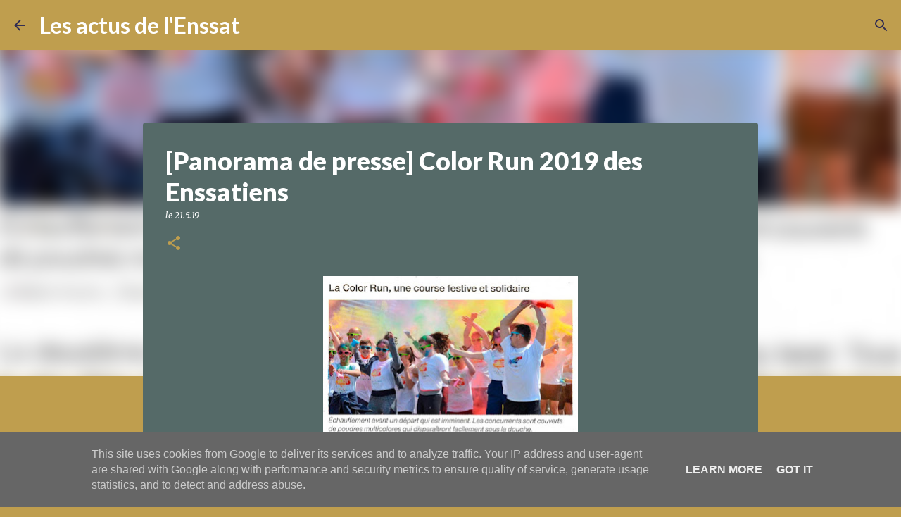

--- FILE ---
content_type: text/plain
request_url: https://www.google-analytics.com/j/collect?v=1&_v=j102&a=1705300014&t=pageview&_s=1&dl=http%3A%2F%2Fblog.enssat.fr%2F2019%2F05%2Fpanorama-de-presse-color-run-2019-des.html&ul=en-us%40posix&dt=%5BPanorama%20de%20presse%5D%20Color%20Run%202019%20des%20Enssatiens&sr=1280x720&vp=1280x720&_u=IEBAAEABAAAAACAAI~&jid=2014968655&gjid=1262027180&cid=1085443083.1768815071&tid=UA-7569061-5&_gid=844600478.1768815071&_r=1&_slc=1&z=1084035676
body_size: -450
content:
2,cG-RVMMJ36MD7